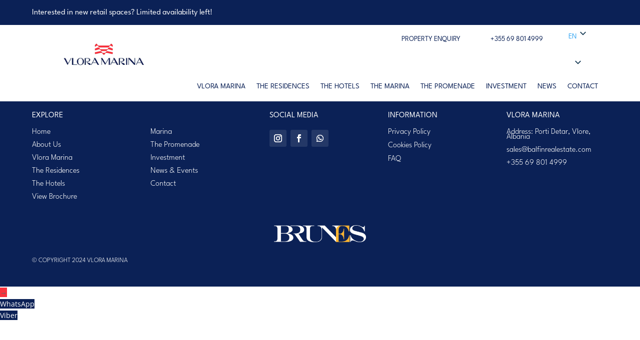

--- FILE ---
content_type: text/css
request_url: https://vloramarina.com/wp-content/et-cache/207283/et-core-unified-207283.min.css?ver=1764194029
body_size: 789
content:
.trp-language-switcher>div{border:none!important;margin-top:7px}.trp-language-switcher{width:80px!important;padding:0px;border:none}.fullwidth-menu{-webkit-transition:all 0.5s ease!important;-moz-transition:all 0.5s ease!important;-o-transition:all 0.5s ease!important;-ms-transition:all 0.5s ease!important;transition:all 0.5s ease!important}.line{display:block;position:absolute;height:1px;width:100%;background:#0b2156;opacity:1;-webkit-transition:0.1s ease-in-out;-moz-transition:0.1s ease-in-out;-o-transition:0.1s ease-in-out;transition:0.1s ease-in-out}.line-2{top:12px;width:100%}.line-3{top:24px;width:100%}.fullwidth-open:hover{cursor:pointer}.fullwidth-open.open .line-1{top:10px;-webkit-transform:rotate(135deg);-moz-transform:rotate(135deg);-o-transform:rotate(135deg);transform:rotate(135deg)}.fullwidth-open.open .line-2{display:none}.fullwidth-open.open .line-3{top:10px;-webkit-transform:rotate(-135deg);-moz-transform:rotate(-135deg);-o-transform:rotate(-135deg);transform:rotate(-135deg);width:100%}.fullwidth-menu-open{visibility:visible;transform:translateX(0%)!important}#et-main-area{-webkit-transition:all 0.5s ease!important;-moz-transition:all 0.5s ease!important;-o-transition:all 0.5s ease!important;-ms-transition:all 0.5s ease!important;transition:all 0.5s ease!important}.de-btn_3{border:none;color:inherit;background:none;cursor:pointer;padding:17px 30px!important;display:inline-block;outline:none;position:relative;-webkit-transition:all 0.3s;-moz-transition:all 0.3s;transition:all 0.3s}.de-btn_3:after{content:'';position:absolute;z-index:-1;-webkit-transition:all 0.3s;-moz-transition:all 0.3s;transition:all 0.3s}.style_3{background:#fff;color:#0b2156;z-index:2}.style_3:after{width:100%;height:0;top:0;left:0;background:#f8323d}.style_3:hover,.btn-1b:active{color:#fff}.style_3:hover:after,.style_3:active:after{height:100%}.et-blog-css-grid>div{display:grid;grid-template-columns:repeat(auto-fill,minmax(48%,1fr));gap:2%}.forminator-button-submit{width:100%!important}.et_pb_module .forminator-ui.forminator-custom-form[data-design=default] .forminator-label[for],.forminator-ui.forminator-custom-form[data-design=default] .forminator-label[for]{cursor:pointer;font-size:14px!important;font-weight:600!important;margin-bottom:5px}.download-brochure{background-color:#0B2156;padding:10px!important;text-align:center!important}.download-brochure a{color:#fff;font-size:15px;font-weight:500}.page-id-209029 .et_pb_column_9{min-height:300px!important}.page-id-209029 .et_pb_column_8{min-height:300px!important}.page-id-209029 .et_pb_column_7{min-height:300px!important}.page-id-209189 .et_pb_column_9{min-height:300px!important}.page-id-209189 .et_pb_column_8{min-height:300px!important}.page-id-209189 .et_pb_column_7{min-height:300px!important}.page-id-209189 header.et-l.et-l--header{display:none!important}.page-id-209189 footer.et-l.et-l--footer{display:none!important}.page-id-25 footer.et-l.et-l--footer{margin-top:250px!important}@media (min-width:1025px) and (max-width:1280px){.page-id-25 footer.et-l.et-l--footer{margin-top:250px!important}}